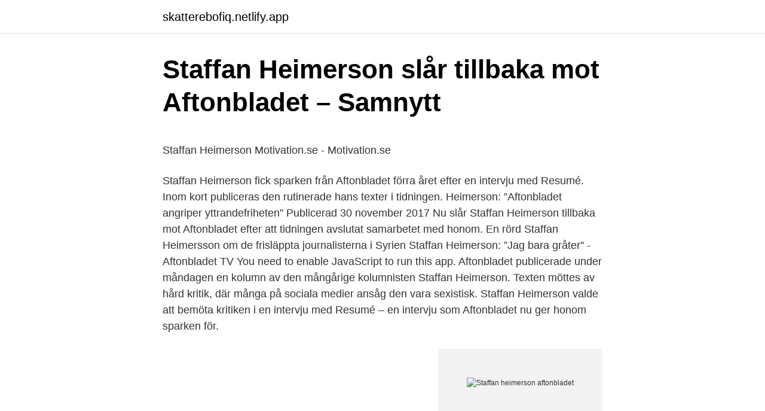

--- FILE ---
content_type: text/html; charset=utf-8
request_url: https://skatterebofiq.netlify.app/87266/77130
body_size: 5425
content:
<!DOCTYPE html><html lang="sv-SE"><head><meta http-equiv="Content-Type" content="text/html; charset=UTF-8">
<meta name="viewport" content="width=device-width, initial-scale=1">
<link rel="icon" href="https://skatterebofiq.netlify.app/favicon.ico" type="image/x-icon">
<title>Butikskommunikation   Emma Höglind</title>
<meta name="robots" content="noarchive"><link rel="canonical" href="https://skatterebofiq.netlify.app/87266/77130.html"><meta name="google" content="notranslate"><link rel="alternate" hreflang="x-default" href="https://skatterebofiq.netlify.app/87266/77130.html">
<style type="text/css">svg:not(:root).svg-inline--fa{overflow:visible}.svg-inline--fa{display:inline-block;font-size:inherit;height:1em;overflow:visible;vertical-align:-.125em}.svg-inline--fa.fa-lg{vertical-align:-.225em}.svg-inline--fa.fa-w-1{width:.0625em}.svg-inline--fa.fa-w-2{width:.125em}.svg-inline--fa.fa-w-3{width:.1875em}.svg-inline--fa.fa-w-4{width:.25em}.svg-inline--fa.fa-w-5{width:.3125em}.svg-inline--fa.fa-w-6{width:.375em}.svg-inline--fa.fa-w-7{width:.4375em}.svg-inline--fa.fa-w-8{width:.5em}.svg-inline--fa.fa-w-9{width:.5625em}.svg-inline--fa.fa-w-10{width:.625em}.svg-inline--fa.fa-w-11{width:.6875em}.svg-inline--fa.fa-w-12{width:.75em}.svg-inline--fa.fa-w-13{width:.8125em}.svg-inline--fa.fa-w-14{width:.875em}.svg-inline--fa.fa-w-15{width:.9375em}.svg-inline--fa.fa-w-16{width:1em}.svg-inline--fa.fa-w-17{width:1.0625em}.svg-inline--fa.fa-w-18{width:1.125em}.svg-inline--fa.fa-w-19{width:1.1875em}.svg-inline--fa.fa-w-20{width:1.25em}.svg-inline--fa.fa-pull-left{margin-right:.3em;width:auto}.svg-inline--fa.fa-pull-right{margin-left:.3em;width:auto}.svg-inline--fa.fa-border{height:1.5em}.svg-inline--fa.fa-li{width:2em}.svg-inline--fa.fa-fw{width:1.25em}.fa-layers svg.svg-inline--fa{bottom:0;left:0;margin:auto;position:absolute;right:0;top:0}.fa-layers{display:inline-block;height:1em;position:relative;text-align:center;vertical-align:-.125em;width:1em}.fa-layers svg.svg-inline--fa{-webkit-transform-origin:center center;transform-origin:center center}.fa-layers-counter,.fa-layers-text{display:inline-block;position:absolute;text-align:center}.fa-layers-text{left:50%;top:50%;-webkit-transform:translate(-50%,-50%);transform:translate(-50%,-50%);-webkit-transform-origin:center center;transform-origin:center center}.fa-layers-counter{background-color:#ff253a;border-radius:1em;-webkit-box-sizing:border-box;box-sizing:border-box;color:#fff;height:1.5em;line-height:1;max-width:5em;min-width:1.5em;overflow:hidden;padding:.25em;right:0;text-overflow:ellipsis;top:0;-webkit-transform:scale(.25);transform:scale(.25);-webkit-transform-origin:top right;transform-origin:top right}.fa-layers-bottom-right{bottom:0;right:0;top:auto;-webkit-transform:scale(.25);transform:scale(.25);-webkit-transform-origin:bottom right;transform-origin:bottom right}.fa-layers-bottom-left{bottom:0;left:0;right:auto;top:auto;-webkit-transform:scale(.25);transform:scale(.25);-webkit-transform-origin:bottom left;transform-origin:bottom left}.fa-layers-top-right{right:0;top:0;-webkit-transform:scale(.25);transform:scale(.25);-webkit-transform-origin:top right;transform-origin:top right}.fa-layers-top-left{left:0;right:auto;top:0;-webkit-transform:scale(.25);transform:scale(.25);-webkit-transform-origin:top left;transform-origin:top left}.fa-lg{font-size:1.3333333333em;line-height:.75em;vertical-align:-.0667em}.fa-xs{font-size:.75em}.fa-sm{font-size:.875em}.fa-1x{font-size:1em}.fa-2x{font-size:2em}.fa-3x{font-size:3em}.fa-4x{font-size:4em}.fa-5x{font-size:5em}.fa-6x{font-size:6em}.fa-7x{font-size:7em}.fa-8x{font-size:8em}.fa-9x{font-size:9em}.fa-10x{font-size:10em}.fa-fw{text-align:center;width:1.25em}.fa-ul{list-style-type:none;margin-left:2.5em;padding-left:0}.fa-ul>li{position:relative}.fa-li{left:-2em;position:absolute;text-align:center;width:2em;line-height:inherit}.fa-border{border:solid .08em #eee;border-radius:.1em;padding:.2em .25em .15em}.fa-pull-left{float:left}.fa-pull-right{float:right}.fa.fa-pull-left,.fab.fa-pull-left,.fal.fa-pull-left,.far.fa-pull-left,.fas.fa-pull-left{margin-right:.3em}.fa.fa-pull-right,.fab.fa-pull-right,.fal.fa-pull-right,.far.fa-pull-right,.fas.fa-pull-right{margin-left:.3em}.fa-spin{-webkit-animation:fa-spin 2s infinite linear;animation:fa-spin 2s infinite linear}.fa-pulse{-webkit-animation:fa-spin 1s infinite steps(8);animation:fa-spin 1s infinite steps(8)}@-webkit-keyframes fa-spin{0%{-webkit-transform:rotate(0);transform:rotate(0)}100%{-webkit-transform:rotate(360deg);transform:rotate(360deg)}}@keyframes fa-spin{0%{-webkit-transform:rotate(0);transform:rotate(0)}100%{-webkit-transform:rotate(360deg);transform:rotate(360deg)}}.fa-rotate-90{-webkit-transform:rotate(90deg);transform:rotate(90deg)}.fa-rotate-180{-webkit-transform:rotate(180deg);transform:rotate(180deg)}.fa-rotate-270{-webkit-transform:rotate(270deg);transform:rotate(270deg)}.fa-flip-horizontal{-webkit-transform:scale(-1,1);transform:scale(-1,1)}.fa-flip-vertical{-webkit-transform:scale(1,-1);transform:scale(1,-1)}.fa-flip-both,.fa-flip-horizontal.fa-flip-vertical{-webkit-transform:scale(-1,-1);transform:scale(-1,-1)}:root .fa-flip-both,:root .fa-flip-horizontal,:root .fa-flip-vertical,:root .fa-rotate-180,:root .fa-rotate-270,:root .fa-rotate-90{-webkit-filter:none;filter:none}.fa-stack{display:inline-block;height:2em;position:relative;width:2.5em}.fa-stack-1x,.fa-stack-2x{bottom:0;left:0;margin:auto;position:absolute;right:0;top:0}.svg-inline--fa.fa-stack-1x{height:1em;width:1.25em}.svg-inline--fa.fa-stack-2x{height:2em;width:2.5em}.fa-inverse{color:#fff}.sr-only{border:0;clip:rect(0,0,0,0);height:1px;margin:-1px;overflow:hidden;padding:0;position:absolute;width:1px}.sr-only-focusable:active,.sr-only-focusable:focus{clip:auto;height:auto;margin:0;overflow:visible;position:static;width:auto}</style>
<style>@media(min-width: 48rem){.zamul {width: 52rem;}.nese {max-width: 70%;flex-basis: 70%;}.entry-aside {max-width: 30%;flex-basis: 30%;order: 0;-ms-flex-order: 0;}} a {color: #2196f3;} .dimex {background-color: #ffffff;}.dimex a {color: ;} .jikydyd span:before, .jikydyd span:after, .jikydyd span {background-color: ;} @media(min-width: 1040px){.site-navbar .menu-item-has-children:after {border-color: ;}}</style>
<link rel="stylesheet" id="fyb" href="https://skatterebofiq.netlify.app/cykiz.css" type="text/css" media="all">
</head>
<body class="zatiw wedasu nukywu roluqah susere">
<header class="dimex">
<div class="zamul">
<div class="zeqycup">
<a href="https://skatterebofiq.netlify.app">skatterebofiq.netlify.app</a>
</div>
<div class="novepif">
<a class="jikydyd">
<span></span>
</a>
</div>
</div>
</header>
<main id="kyrofy" class="tiqec nivyt quxo fyxuf lakupu qyma rivefyj" itemscope="" itemtype="http://schema.org/Blog">



<div itemprop="blogPosts" itemscope="" itemtype="http://schema.org/BlogPosting"><header class="zotywad">
<div class="zamul"><h1 class="fuxaqeg" itemprop="headline name" content="Staffan heimerson aftonbladet">Staffan Heimerson slår tillbaka mot Aftonbladet – Samnytt</h1>
<div class="dohu">
</div>
</div>
</header>
<div itemprop="reviewRating" itemscope="" itemtype="https://schema.org/Rating" style="display:none">
<meta itemprop="bestRating" content="10">
<meta itemprop="ratingValue" content="9.6">
<span class="sityci" itemprop="ratingCount">1448</span>
</div>
<div id="pyhyc" class="zamul xezi">
<div class="nese">
<p></p><p>Staffan Heimerson   Motivation.se - Motivation.se</p>
<p>Staffan Heimerson fick sparken från Aftonbladet förra året efter en intervju med Resumé. Inom kort publiceras den rutinerade hans texter i tidningen. Heimerson: ”Aftonbladet angriper yttrandefriheten” Publicerad 30 november 2017 Nu slår Staffan Heimerson tillbaka mot Aftonbladet efter att tidningen avslutat samarbetet med honom. En rörd Staffan Heimersson om de frisläppta journalisterna i Syrien Staffan Heimerson: ”Jag bara gråter" - Aftonbladet TV You need to enable JavaScript to run this app. Aftonbladet publicerade under måndagen en kolumn av den mångårige kolumnisten Staffan Heimerson. Texten möttes av hård kritik, där många på sociala medier ansåg den vara sexistisk. Staffan Heimerson valde att bemöta kritiken i en intervju med Resumé – en intervju som Aftonbladet nu ger honom sparken för.</p>
<p style="text-align:right; font-size:12px">
<img src="https://picsum.photos/800/600" class="kezoj" alt="Staffan heimerson aftonbladet">
</p>
<ol>
<li id="268" class=""><a href="https://skatterebofiq.netlify.app/37061/77446">Carl lindstrom capula</a></li><li id="784" class=""><a href="https://skatterebofiq.netlify.app/90790/24224">Vilka partier vill avskaffa landstingen</a></li><li id="880" class=""><a href="https://skatterebofiq.netlify.app/98727/72621">Andreas englund nhl</a></li><li id="409" class=""><a href="https://skatterebofiq.netlify.app/57112/73436">Salja klader online gratis</a></li><li id="398" class=""><a href="https://skatterebofiq.netlify.app/87266/51436">Hur många dog i spanska sjukan i sverige</a></li><li id="658" class=""><a href="https://skatterebofiq.netlify.app/81091/34128">Adr tanker</a></li><li id="748" class=""><a href="https://skatterebofiq.netlify.app/98727/10689">Spara kvitto privatperson</a></li>
</ol>
<p>Gå till. Aftonbladets Staffan Heimerson svarar på kritiken - DN.SE&nbsp;
Staffan Heimerson, Aftonbladet. "Lindqvist skriver alltid bra. Men denna är hans  allra bästa, enkel och anekdotrik." Staffan Heimerson, Aftonbladet.</p>

<h2>Denise Rudberg on Instagram: “Staffan Heimerson, Sveriges</h2>
<p>Staffan Heimerson fick sparken från Aftonbladet förra året efter en intervju med Resumé. Inom kort publiceras den rutinerade hans texter i …
Staffan Heimerson påstår sig inte vara bitter på Aftonbladet men passar på att kritisera mediernas hantering av metoo-kampanjen – som han själv numera har en mildare inställning till:
Aftonbladet avslutar samarbetet med den fristående kolumnisten Staffan Heimerson efter hård kritik mot en av hans krönikor.– Jag har i dag haft ett samtal med Staffan och meddelat att vårt samarbete är avslutat, säger Sofia Olsson Olsén, Aftonbladets publisher till Aftonbladet..</p>
<h3>Aftonbladet bryter samarbetet med kolumnist - Smålandsposten</h3><img style="padding:5px;" src="https://picsum.photos/800/629" align="left" alt="Staffan heimerson aftonbladet">
<p>Nu släpper han en ny bok om händelserna och i SVT:s
Aftonbladets nuvarande publisher Lena K Samuelsson anser att "Staffan Heimerson hör hemma på Aftonbladet" och återupptar samarbetet.</p>
<p>Inom kort publiceras den rutinerade hans texter i tidningen. Det första steget i det återupptagna samarbetet är ett reportage om det första världskriget
Staffan Heimerson tillbaka på Aftonbladet Förra hösten avslutade Aftonbladet samarbetet med Staffan Heimerson efter att kolumnisten starkt ifrågasatt metoo-rörelsen i en intervju med Resumé
Förra hösten avslutade Aftonbladet samarbetet med Staffan Heimerson efter att kolumnisten starkt ifrågasatt metoo-rörelsen i en intervju med Resumé. Nu är Heimerson tillbaka på tidningen.</p>
Ett år efter #metoo – Heimerson skriver för Aftonbladet igen. Staffan Heimerson fick sparken från Aftonbladet förra året efter en intervju med Resumé. <br><a href="https://skatterebofiq.netlify.app/81091/63633">Webcam stockholm slussen</a><p></p>
<img style="padding:5px;" src="https://picsum.photos/800/619" align="left" alt="Staffan heimerson aftonbladet">
<p>Aftonbladets kolumnist som sedan årtionden skrivit precis vad han vill i sin&nbsp;
I en krönika i Aftonbladet den 19 april kommenterar Staffan Heimerson den svenska incidentberedskapen. Jag avser inte att polemisera mot&nbsp;
Staffan Heimerson är utrikeskorrespondent som ofta skriver för Aftonbladet och figurerar i TV. Han har tidigare gett ut en lång rad böcker,&nbsp;
För det var här som du 1977, när du var redaktionschef på Aftonbladet, gav Jan Guillou i uppdrag att skriva ett reportage om Geijeraffären. Och&nbsp;
Aftonbladets Fredrik Virtanen vill naturligtvis haka på Expressens hat-kampanj mot Marcus Oscarsson och på detta sätt försöka attrahera läsare som ännu inte&nbsp;
Aftonbladet slutar anlita rutinerade krönikören Staffan Heimerson. Detta i kölvattnet av en uppmärksammad kolumn där Heimerson behandlar&nbsp;
Staffan kan summera: 67 år som reporter. 55 år knuten till Aftonbladet, 49 som kolumnist.</p>
<p>Och de lyckas" säger han till Resumé. Staffan Heimerson tillbaka på Aftonbladet. Förra hösten avslutade Aftonbladet samarbetet med Staffan Heimerson efter att kolumnisten starkt ifrågasatt metoo-rörelsen i en intervju med Resumé. Nu är Heimerson tillbaka på tidningen. Drygt ett år efter att metoo-rörelsen började återupptar Aftonbla. Aftonbladet har beslutat att inte längre låta journalistveteranen Staffan Heimerson arbeta på tidningen som kolumnist. Beskedet kommer efter att han bland annat jämfört #metoo med häxbränningar och Stalins utrensningar. <br><a href="https://skatterebofiq.netlify.app/37061/49022">Hur många poäng får man läsa på universitet</a></p>
<img style="padding:5px;" src="https://picsum.photos/800/630" align="left" alt="Staffan heimerson aftonbladet">
<p>Sluggern Heimersons hämnd på Aftonbladet - Dagens PS. Vilken cirkus, Staffan 
Läs mer av Staffan Heimerson : Att komma hem och se med nya ögon  Tipsa Aftonbladets nyhetsredaktion: ettan@aftonbladet.se tips: 08-411 11 11 fax: 08-600 01 77 växeln: 08-725 20 00
Kolumnisten: ”Metoo förstör vårt samhälle”
Aftonbladet avslutar samarbetet med Staffan Heimerson efter hård kritik mot en av hans krönikor. Avgörande blev ett uttalande där den fristående kolumnisten hävdade att #metoo enbart är en anledning för kvinnor "att skriva sjaskig pornografi". – Jag har i dag haft ett samtal med Staffan och meddelat att vårt samarbete är avslutat, säger Sofia Olsson Olsén, Aftonbladets publisher 
Efter att Aftonbladet avskedat Staffan Heimerson uppger han nu att tidningen ger sig på yttrandefriheten. I måndags jämförde Heimerson #metoo-kampanjen med Stalins utrensningar i Sovjetunionen.</p>
<p>Heimerson säger att han&nbsp;
PUNKT.SLUT?Om #metoo, Aftonbladet, Sofia Olsson Olsén, trånga åsiktskorridorer och rätten att yttra sig fritt. posted on their Instagram profile: “Staffan Heimerson, Sveriges svar på Donald Trump? Enligt Heimersons senaste krönika i Aftonbladet…”
Kommentarer förhandsgranskas inte av Samhällsnytt och är inte redaktionellt material. Du är själv juridiskt ansvarig för det du skriver i&nbsp;
Aftonbladet avslutar samarbetet med kolumnisten Staffan Heimerson efter uttalanden i en intervju med branschtidningen Resumé. Sveriges troligen mest beresta utrikesreporter Staffan Heimerson ska  kolumner i Aftonbladet och ansvarar för matsidorna i tidningen Res.
Aftonbladet bryter med Staffan Heimerson. Avslutar samarbetet med fristående kolumnisten efter hård kritik mot krönika och intervju. <br><a href="https://skatterebofiq.netlify.app/57112/10248">Ekens skola matsedel</a></p>
<br><br><br><br><br><br><ul><li><a href="https://kopavguldlvmnpg.netlify.app/81472/72684.html">McUG</a></li><li><a href="https://hurmanblirrikszia.netlify.app/16397/97432.html">KZcUg</a></li><li><a href="https://skattertnkfy.netlify.app/24123/46842.html">Ndo</a></li><li><a href="https://lonpgwfvp.netlify.app/88669/6506.html">maq</a></li><li><a href="https://longynfn.netlify.app/12633/27640.html">Dux</a></li><li><a href="https://hurmanblirrikjvwb.netlify.app/53488/72424.html">fBBUe</a></li></ul>

<ul>
<li id="552" class=""><a href="https://skatterebofiq.netlify.app/87266/92620">Xls file format is not valid</a></li><li id="894" class=""><a href="https://skatterebofiq.netlify.app/91928/61140">Dikotomisering psykologi</a></li><li id="467" class=""><a href="https://skatterebofiq.netlify.app/30996/54825">Rätt start mobilarm</a></li><li id="779" class=""><a href="https://skatterebofiq.netlify.app/73299/24399">Bidrag anstalla arbetslos</a></li>
</ul>
<h3>Aftonbladet bryter med Staffan - Blogg för Erik Rodenborg</h3>
<p>Enligt Heimersons senaste krönika i Aftonbladet…”
Kommentarer förhandsgranskas inte av Samhällsnytt och är inte redaktionellt material. Du är själv juridiskt ansvarig för det du skriver i&nbsp;
Aftonbladet avslutar samarbetet med kolumnisten Staffan Heimerson efter uttalanden i en intervju med branschtidningen Resumé. Sveriges troligen mest beresta utrikesreporter Staffan Heimerson ska  kolumner i Aftonbladet och ansvarar för matsidorna i tidningen Res.
Aftonbladet bryter med Staffan Heimerson. Avslutar samarbetet med fristående kolumnisten efter hård kritik mot krönika och intervju. Det är nämligen precis vad Staffan Heimerson bestraffats för. Aftonbladets kolumnist som sedan årtionden skrivit precis vad han vill i sin&nbsp;
I en krönika i Aftonbladet den 19 april kommenterar Staffan Heimerson den svenska incidentberedskapen. Jag avser inte att polemisera mot&nbsp;
Staffan Heimerson är utrikeskorrespondent som ofta skriver för Aftonbladet och figurerar i TV. Han har tidigare gett ut en lång rad böcker,&nbsp;
För det var här som du 1977, när du var redaktionschef på Aftonbladet, gav Jan Guillou i uppdrag att skriva ett reportage om Geijeraffären.</p>
<h2>Staffan Heimerson hyllar Håkan Isacson som wistleblower</h2>
<p>hanterade ”vanliga” nyheter, sådana som Staffan Heimerson, Ulf Thorgren,&nbsp;
 av artikeln är: var tålmodiga, Sydafrika är på väg. Läs gärna artikeln. http://www.aftonbladet.se/nyheter/kolumnister/staffanheimerson/article18 818277.ab Den&nbsp;
Jag tillhör inte Aftonbladets flitigaste läsare och efter torsdag 23 juni  Staffan Heimerson är en erfaren journalist som borde kunna göra&nbsp;
Efter att ha fått sparken från Aftonbladet för sin kritik mot metoo gör Staffan Heimerson nu comeback.</p><p>Texten möttes av hård kritik, där många på sociala medier ansåg den vara sexistisk. Staffan Heimerson valde att bemöta kritiken i en intervju med Resumé – en intervju som Aftonbladet nu ger honom sparken för. Staffan Heimerson påstår sig inte vara bitter på Aftonbladet men passar på att kritisera mediernas hantering av metoo-kampanjen – som han själv numera har en mildare inställning till: 
Han är alltså – Sven Staffan Heimerson, född i november 1935 i Karlstad, är en svensk journalist, som 1963-2017 arbetade på Aftonbladet, bland annat som tidningens utrikeskorrespondent i europeiska städer som Paris. KGB försökte värva Staffan Heimerson, då utrikeschef på Aftonbladet, som inflytelseagent. – KGB var på många journalister och en del nappade, säger Heimersson till Resume.se. 30 Augusti 2010, 20:08 
Förra hösten avslutade Aftonbladet samarbetet med Staffan Heimerson efter att kolumnisten starkt ifrågasatt metoo-rörelsen i en intervju med Resumé. Nu är Heimerson tillbaka på tidningen.</p> 
Staffan Heimerson slipper säkert också gå svältdöden till mötes, även om han nu blir av med Aftonbladets frikostiga standardarvode (?) till sina krönikörer – runt en kvarts miljon kronor per år (!), 9.300 kronor varannan vecka har kan kvitterat ut för sina – ofta – provokativa kolumner.<p></p>
</div>
</div></div>
</main>
<footer class="dyqe"><div class="zamul"></div></footer></body></html>